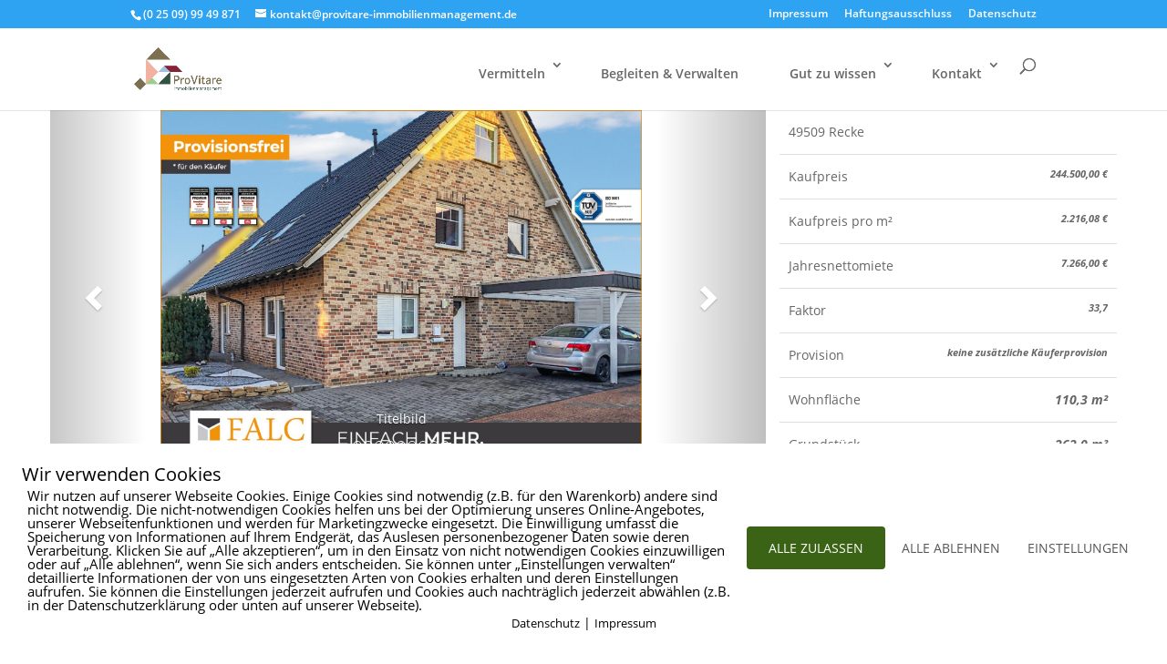

--- FILE ---
content_type: text/css
request_url: https://provitare-immobilienmanagement.de/wp-content/et-cache/global/et-divi-customizer-global.min.css?ver=1766816278
body_size: 810
content:
.archiv-immobilien .info-text{display:none!important}.contactwidget{display:flex;align-items:center}.contactwidget .contactwidget__logowrapper{padding-right:15px}.contactwidget .contactwidget__logowrapper img{width:164px;background:#fff;padding:15px}.et_pb_gutters3.et_pb_footer_columns2 .footer-widget .fwidget{margin-bottom:0}.et_pb_gutters3.et_pb_footer_columns2 .footer-widget .fwidget h2{color:#fff}#block-5{height:49px;float:right}#footer-widgets{margin-bottom:6%}#wpi-primary .details-container tr td,#wpi-primary .ausstatt-container tr td{width:50%!important}#wpi-sidebar ul#sidebar{width:100%}#wpi-primary .pagination>li{display:inline-block!important}#wpi-primary .back-to-list{padding:2em 1em}#post-474 #umkreissuche-form{display:flex;margin:1rem 15px;width:100%;flex:1 1 100%;flex-direction:column}#post-474 #umkreissuche-form .form-group{width:100%;flex:1 1 100%;display:flex;flex-direction:column;max-width:100%}@media (min-width:70em){.sort-by-bar .sort-by-submit{padding:6px 40px}.table-list .more{position:relative;bottom:0;right:20px}.table-list .ortsangaben{width:calc(100% / 12 * 7);float:right;padding-left:0}}@font-face{font-family:'Arimo';font-style:normal;font-weight:400;src:url('../fonts/arimo-v11-latin-regular.eot');src:local('Arimo Regular'),local('Arimo-Regular'),url('../fonts/arimo-v11-latin-regular.eot?#iefix') format('embedded-opentype'),url('../fonts/arimo-v11-latin-regular.woff2') format('woff2'),url('../fonts/arimo-v11-latin-regular.woff') format('woff'),url('../fonts/arimo-v11-latin-regular.ttf') format('truetype'),url('../fonts/arimo-v11-latin-regular.svg#Arimo') format('svg')}@font-face{font-family:'Arimo';font-style:italic;font-weight:400;src:url('../fonts/arimo-v11-latin-italic.eot');src:local('Arimo Italic'),local('Arimo-Italic'),url('../fonts/arimo-v11-latin-italic.eot?#iefix') format('embedded-opentype'),url('../fonts/arimo-v11-latin-italic.woff2') format('woff2'),url('../fonts/arimo-v11-latin-italic.woff') format('woff'),url('../fonts/arimo-v11-latin-italic.ttf') format('truetype'),url('../fonts/arimo-v11-latin-italic.svg#Arimo') format('svg')}@font-face{font-family:'Arimo';font-style:normal;font-weight:700;src:url('../fonts/arimo-v11-latin-700.eot');src:local('Arimo Bold'),local('Arimo-Bold'),url('../fonts/arimo-v11-latin-700.eot?#iefix') format('embedded-opentype'),url('../fonts/arimo-v11-latin-700.woff2') format('woff2'),url('../fonts/arimo-v11-latin-700.woff') format('woff'),url('../fonts/arimo-v11-latin-700.ttf') format('truetype'),url('../fonts/arimo-v11-latin-700.svg#Arimo') format('svg')}@font-face{font-family:'Arimo';font-style:italic;font-weight:700;src:url('../fonts/arimo-v11-latin-700italic.eot');src:local('Arimo Bold Italic'),local('Arimo-BoldItalic'),url('../fonts/arimo-v11-latin-700italic.eot?#iefix') format('embedded-opentype'),url('../fonts/arimo-v11-latin-700italic.woff2') format('woff2'),url('../fonts/arimo-v11-latin-700italic.woff') format('woff'),url('../fonts/arimo-v11-latin-700italic.ttf') format('truetype'),url('../fonts/arimo-v11-latin-700italic.svg#Arimo') format('svg')}@font-face{font-family:'Open Sans';font-style:normal;font-weight:300;src:url('../fonts/open-sans-v15-latin-300.eot');src:local('Open Sans Light'),local('OpenSans-Light'),url('../fonts/open-sans-v15-latin-300.eot?#iefix') format('embedded-opentype'),url('../fonts/open-sans-v15-latin-300.woff2') format('woff2'),url('../fonts/open-sans-v15-latin-300.woff') format('woff'),url('../fonts/open-sans-v15-latin-300.ttf') format('truetype'),url('../fonts/open-sans-v15-latin-300.svg#OpenSans') format('svg')}@font-face{font-family:'Open Sans';font-style:italic;font-weight:300;src:url('../fonts/open-sans-v15-latin-300italic.eot');src:local('Open Sans Light Italic'),local('OpenSans-LightItalic'),url('../fonts/open-sans-v15-latin-300italic.eot?#iefix') format('embedded-opentype'),url('../fonts/open-sans-v15-latin-300italic.woff2') format('woff2'),url('../fonts/open-sans-v15-latin-300italic.woff') format('woff'),url('../fonts/open-sans-v15-latin-300italic.ttf') format('truetype'),url('../fonts/open-sans-v15-latin-300italic.svg#OpenSans') format('svg')}@font-face{font-family:'Open Sans';font-style:normal;font-weight:400;src:url('../fonts/open-sans-v15-latin-regular.eot');src:local('Open Sans Regular'),local('OpenSans-Regular'),url('../fonts/open-sans-v15-latin-regular.eot?#iefix') format('embedded-opentype'),url('../fonts/open-sans-v15-latin-regular.woff2') format('woff2'),url('../fonts/open-sans-v15-latin-regular.woff') format('woff'),url('../fonts/open-sans-v15-latin-regular.ttf') format('truetype'),url('../fonts/open-sans-v15-latin-regular.svg#OpenSans') format('svg')}@font-face{font-family:'Open Sans';font-style:italic;font-weight:400;src:url('../fonts/open-sans-v15-latin-italic.eot');src:local('Open Sans Italic'),local('OpenSans-Italic'),url('../fonts/open-sans-v15-latin-italic.eot?#iefix') format('embedded-opentype'),url('../fonts/open-sans-v15-latin-italic.woff2') format('woff2'),url('../fonts/open-sans-v15-latin-italic.woff') format('woff'),url('../fonts/open-sans-v15-latin-italic.ttf') format('truetype'),url('../fonts/open-sans-v15-latin-italic.svg#OpenSans') format('svg')}@font-face{font-family:'Open Sans';font-style:normal;font-weight:600;src:url('../fonts/open-sans-v15-latin-600.eot');src:local('Open Sans SemiBold'),local('OpenSans-SemiBold'),url('../fonts/open-sans-v15-latin-600.eot?#iefix') format('embedded-opentype'),url('../fonts/open-sans-v15-latin-600.woff2') format('woff2'),url('../fonts/open-sans-v15-latin-600.woff') format('woff'),url('../fonts/open-sans-v15-latin-600.ttf') format('truetype'),url('../fonts/open-sans-v15-latin-600.svg#OpenSans') format('svg')}@font-face{font-family:'Open Sans';font-style:italic;font-weight:600;src:url('../fonts/open-sans-v15-latin-600italic.eot');src:local('Open Sans SemiBold Italic'),local('OpenSans-SemiBoldItalic'),url('../fonts/open-sans-v15-latin-600italic.eot?#iefix') format('embedded-opentype'),url('../fonts/open-sans-v15-latin-600italic.woff2') format('woff2'),url('../fonts/open-sans-v15-latin-600italic.woff') format('woff'),url('../fonts/open-sans-v15-latin-600italic.ttf') format('truetype'),url('../fonts/open-sans-v15-latin-600italic.svg#OpenSans') format('svg')}@font-face{font-family:'Open Sans';font-style:normal;font-weight:700;src:url('../fonts/open-sans-v15-latin-700.eot');src:local('Open Sans Bold'),local('OpenSans-Bold'),url('../fonts/open-sans-v15-latin-700.eot?#iefix') format('embedded-opentype'),url('../fonts/open-sans-v15-latin-700.woff2') format('woff2'),url('../fonts/open-sans-v15-latin-700.woff') format('woff'),url('../fonts/open-sans-v15-latin-700.ttf') format('truetype'),url('../fonts/open-sans-v15-latin-700.svg#OpenSans') format('svg')}@font-face{font-family:'Open Sans';font-style:italic;font-weight:700;src:url('../fonts/open-sans-v15-latin-700italic.eot');src:local('Open Sans Bold Italic'),local('OpenSans-BoldItalic'),url('../fonts/open-sans-v15-latin-700italic.eot?#iefix') format('embedded-opentype'),url('../fonts/open-sans-v15-latin-700italic.woff2') format('woff2'),url('../fonts/open-sans-v15-latin-700italic.woff') format('woff'),url('../fonts/open-sans-v15-latin-700italic.ttf') format('truetype'),url('../fonts/open-sans-v15-latin-700italic.svg#OpenSans') format('svg')}@font-face{font-family:'Open Sans';font-style:italic;font-weight:800;src:url('../fonts/open-sans-v15-latin-800italic.eot');src:local('Open Sans ExtraBold Italic'),local('OpenSans-ExtraBoldItalic'),url('../fonts/open-sans-v15-latin-800italic.eot?#iefix') format('embedded-opentype'),url('../fonts/open-sans-v15-latin-800italic.woff2') format('woff2'),url('../fonts/open-sans-v15-latin-800italic.woff') format('woff'),url('../fonts/open-sans-v15-latin-800italic.ttf') format('truetype'),url('../fonts/open-sans-v15-latin-800italic.svg#OpenSans') format('svg')}@font-face{font-family:'Open Sans';font-style:normal;font-weight:800;src:url('../fonts/open-sans-v15-latin-800.eot');src:local('Open Sans ExtraBold'),local('OpenSans-ExtraBold'),url('../fonts/open-sans-v15-latin-800.eot?#iefix') format('embedded-opentype'),url('../fonts/open-sans-v15-latin-800.woff2') format('woff2'),url('../fonts/open-sans-v15-latin-800.woff') format('woff'),url('../fonts/open-sans-v15-latin-800.ttf') format('truetype'),url('../fonts/open-sans-v15-latin-800.svg#OpenSans') format('svg')}